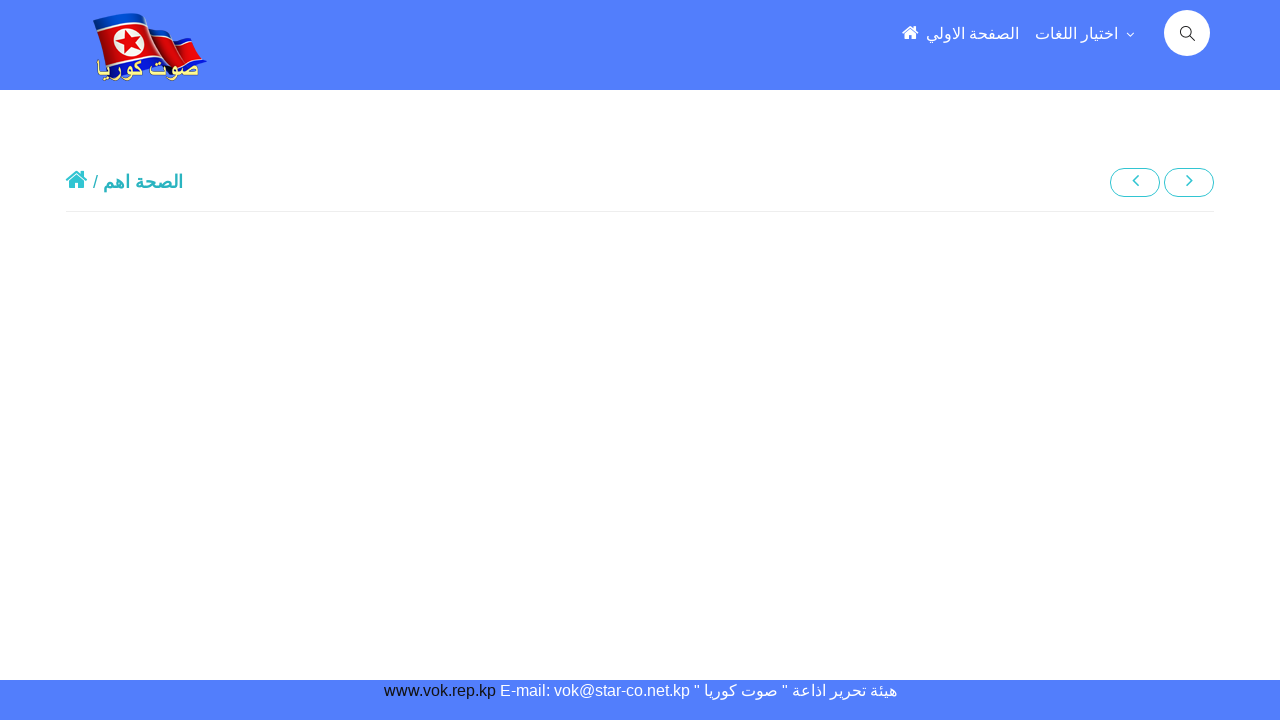

--- FILE ---
content_type: text/html; charset=UTF-8
request_url: http://vok.rep.kp/index.php/detail_com/comde/iae220615018/86/ar
body_size: 3705
content:
<!DOCTYPE html>
<html lang="en">
<head>
  <meta charset="utf-8">
  <title>
  هيئة تحرير اذاعة   </title>

        <meta http-equiv="X-UA-Compatible" content="IE=edge"/>
        <meta content="width=device-width, initial-scale=1, shrink-to-fit=no" name="viewport" />
		<meta name="description" content="DPR Korean Web site is powerful for SEO"/>
		<meta content="조선,Корея,朝鮮,Korea,Corée,Corea,كوريا,vok,film,music,공화국,republic,最高指導者,Supreme Leader" name="keywords"/>
 		<meta content="Голос Кореи,Voice of Korea,Voz de Corea,صوت كوريا ,Stimme Koreas,공화국,vok" name="description"/>
        <meta name="robots" content="all">  
        <!-- BEGIN GLOBAL MANDATORY STYLES -->

        <link href="http://vok.rep.kp/resources/assets/global/plugins/font-awesome/css/font-awesome.min.css?v=3.1.1" rel="stylesheet" type="text/css" />
        <link href="http://vok.rep.kp/resources/assets/global/plugins/simple-line-icons/simple-line-icons.min.css?v=3.1.1" rel="stylesheet" type="text/css" />
        <link href="http://vok.rep.kp/resources/assets/global/plugins/bootstrap/css/bootstrap.min.css?v=3.1.1" rel="stylesheet" type="text/css" />
        <link href="http://vok.rep.kp/resources/assets/global/plugins/uniform/css/uniform.default.css?v=3.1.1" rel="stylesheet" type="text/css" />
        <link href="http://vok.rep.kp/resources/assets/global/plugins/bootstrap-switch/css/bootstrap-switch.min.css?v=3.1.1" rel="stylesheet" type="text/css" />
        <link href="http://vok.rep.kp/resources/assets/global/plugins/datatables/datatables.min.css?v=3.1.1" rel="stylesheet" type="text/css" />
        <!-- END GLOBAL MANDATORY STYLES -->     
           <!--- vender File -->
          <!--- carousel File -->
        <link href="http://vok.rep.kp/resources/js/vendor/owl.carousel/assets/owl.carousel.min.css?v=3.1.1" rel="stylesheet" type="text/css" />
        <link href="http://vok.rep.kp/resources/js/vendor/owl.carousel/assets/owl.theme.default.min.css?v=3.1.1" rel="stylesheet" type="text/css"  />         
        <link rel="stylesheet" href="http://vok.rep.kp/resources/css/theme-elements.css?v=3.1.1"/> 
       <!--- carousel File -->

        <!-- BEGIN PAGE LEVEL PLUGINS -->
        <link href="http://vok.rep.kp/resources/assets/global/plugins/cubeportfolio/css/cubeportfolio.css?v=3.1.1" rel="stylesheet" type="text/css" />
		<link href="http://vok.rep.kp/resources/assets/global/plugins/morris/morris.css?v=3.1.1" rel="stylesheet" type="text/css" />
     
        <!-- END PAGE LEVEL PLUGINS -->
        <!-- BEGIN THEME GLOBAL STYLES -->
        <link href="http://vok.rep.kp/resources/assets/global/css/components.min.css?v=3.1.1" rel="stylesheet" id="style_components" type="text/css" />
        <link href="http://vok.rep.kp/resources/assets/global/css/plugins.min.css?v=3.1.1" rel="stylesheet" type="text/css" />
        <!-- END THEME GLOBAL STYLES -->
        <!-- BEGIN THEME LAYOUT STYLES -->
        <link href="http://vok.rep.kp/resources/assets/layouts/css/layout.min.css?v=3.1.1" rel="stylesheet" type="text/css" /> 
        <link href="http://vok.rep.kp/resources/assets/layouts/css/darkblue.min.css?v=3.1.1" rel="stylesheet" type="text/css" />       
        <link href="http://vok.rep.kp/resources/assets/layouts/css/custom.min.css?v=3.1.1" rel="stylesheet" type="text/css" />
<!-- gernal LAYOUT STYLES -->
<link href="http://vok.rep.kp/resources/assets/layouts/css/style.css?v=3.1.1" rel="stylesheet" type="text/css" />
        
                <link href="http://vok.rep.kp/resources/css/styleA.css?v=3.1.1" rel="stylesheet" type="text/css" />  
        	<!-- Theme CSS -->

		
        <link rel="shortcut icon" href="http://vok.rep.kp/mark.png" /> 
	  <script src="http://vok.rep.kp/resources/assets/global/plugins/jquery.min.js?v=3.1.1" type="text/javascript"></script>
	    <script src="http://vok.rep.kp/resources/js/fslide_revodaily.js?v=3.1.1" type="text/javascript"></script>
	</head>



	<body class="page-container-bg-solid" >
        	<!-- BEGIN HEADER -->
        <div class="page-header navbar navbar-fixed-top" >            
               <!-- BEGIN HEADER -->
        <div class="page-header-inner ">
            <div class = "container"> 
                         <div class="page-logo">
                        <!-- BEGIN LOGO -->
                        <a href="http://vok.rep.kp/index.php/home/main/ar">
                         
                                                                <img src="http://vok.rep.kp/resources/img/logo_a.png"  class="logo-default" alt="vok" title="هيئة تحرير اذاعة " />
                                     
                            </a>
                        </div>                 
                        <!-- END LOGO -->
                        <!-- BEGIN TOPBAR ACTIONS -->
                       
                            <!-- DOC: Apply "search-form-expanded" right after the "search-form" class to have half expanded search box -->
                            <form  method="get"  action="http://vok.rep.kp/index.php/Search" class="search-form" >
                                <div class="input-group">
                                    <input type="text" class="form-control" name="q" id="q" placeholder="البحث">
                                    <input type="hidden" class="form-control" name="lang" id="lang" value="ar">
                                    <input type="hidden" name="token_name" value="7d8b7f591b89a7a7fa8c2510af166add">	
                                    <span class="input-group-btn">
                                        <a  class="btn md-skip submit">
                                        <i class="icon-magnifier"></i>
                                        </a>
                                    </span>
                                </div>
                            </form>
                            <!-- END HEADER SEARCH BOX -->
                            <!-- BEGIN GROUP NOTIFICATION -->                           
                          
                    
                        <!-- END TOPBAR ACTIONS -->
                   <div class="top-menu">
                    <ul class="nav navbar-nav pull-right">
                        <!-- BEGIN NOTIFICATION DROPDOWN -->
                        <!-- DOC: Apply "dropdown-dark" class after below "dropdown-extended" to change the dropdown styte -->
                        <li class="dropdown dropdown-user">
                            <a class="dropdown-toggle" href="http://vok.rep.kp/index.php/home/main/ar" >
                                <i class="fa fa-home"  style="color:#fff;font-size:18px"></i>
                                <span  style="color:#fff">الصفحة الاولي </span>
                            </a>
                            
                        </li>
                        <!-- END NOTIFICATION DROPDOWN -->
                        <!-- BEGIN INBOX DROPDOWN -->
                    
                   
                        <!-- END TODO DROPDOWN -->
                        <!-- BEGIN USER LOGIN DROPDOWN -->
                        <!-- DOC: Apply "dropdown-dark" class after below "dropdown-extended" to change the dropdown styte -->
                        <li class="dropdown dropdown-user">
                            <a  class="dropdown-toggle" data-toggle="dropdown" data-hover="dropdown" data-close-others="true">                               
                                <span style="color:#fff"> اختيار اللغات </span>
                                <i class="fa fa-angle-down" style="color:#fff"></i>
                            </a>
                            <ul class="dropdown-menu dropdown-menu-default">
                                <li>
                                    <a  href="http://vok.rep.kp/index.php/home/main/ko"  class="m-nav__link">																	
                                        <span class="m-nav__link-text">
                                        조선어
                                        </span>
                                    </a>
                                </li>
                                <li>
                                   <a  href="http://vok.rep.kp/index.php/home/main/ge" class="m-nav__link">																	
                                        <span class="m-nav__link-text">
                                        Deutsch
                                        </span>
									</a>
                                </li>
                                <li>
                                    <a href="http://vok.rep.kp/index.php/home/main/ru" class="m-nav__link">																	
                                        <span class="m-nav__link-text">
                                        Русский
                                        </span>
									</a>
                                </li>
                                <li>
                                    <a  href="http://vok.rep.kp/index.php/home/main/ch" class="m-nav__link">																	
                                        <span class="m-nav__link-text">
                                        &#27721; &#35821;
                                        </span>
									</a>
                                </li>
                       
                                <li>
                                    <a  href="http://vok.rep.kp/index.php/home/main/fr" class="m-nav__link">																	
                                        <span class="m-nav__link-text">
                                                Fran&ccedil;ais
                                        </span>
									</a>
                                </li>
                                <li>
                                    <a  href="http://vok.rep.kp/index.php/home/main/ar" class="m-nav__link">																	
                                        <span class="m-nav__link-text">
                                                    &#1575;&#1604;&#1593;&#1585;&#1576;&#1610;&#1577;
                                        </span>
									</a>
                                </li>
                                <li>
                                    <a  href="http://vok.rep.kp/index.php/home/main/en" class="m-nav__link">																	
                                        <span class="m-nav__link-text">
                                            English
                                        </span>
									</a>
                                </li>
                                <li>
                                    <a  href="http://vok.rep.kp/index.php/home/main/ja" class="m-nav__link">																	
                                        <span class="m-nav__link-text">
                                        日 本 語
                                        </span>
									</a>
                                </li>
                                <li>
                                    <a  href="http://vok.rep.kp/index.php/home/main/sp" class="m-nav__link">																	
                                        <span class="m-nav__link-text">
                                            Espa&ntilde;ol
                                        </span>
									</a>
                                </li>
                            </ul>
                        </li>
                        <!-- END USER LOGIN DROPDOWN -->
                        <!-- BEGIN QUICK SIDEBAR TOGGLER -->
                     
                        <!-- END QUICK SIDEBAR TOGGLER -->
                    </ul>  
                </div>
              
           </div> 
    </div>
         

        </div>
        <!-- END HEADER & CONTENT DIVIDER -->


  
<div  align="center" class="col-md-12" style="margin-top:150px;padding-bottom:150px;">
	<div class="portlet light"  style="width:90%;">			
		<div class="portlet-title" >  <!-- 주제제목현시부분 -->
			<div class="caption font-green-sharp">
				<a href='http://vok.rep.kp/index.php/home/main/ar'><i class='fa fa-home font-green' style='font-size:24px'></i></a> / <span class='caption-subject bold uppercase' >الصحة اهم</span>				<!-- 주제제목현시부분 -->
			</div>
									<div class="actions">
																					<a class="btn btn-transparent green btn-outline btn-circle btn-sm " style="cursor:not-allowed" >											
                                                <i class="fa fa-angle-left" style="font-size:20px" ></i>
                                            </a>
																			
											
                                            <a  class="btn btn-transparent green btn-outline btn-circle btn-sm" href='http://vok.rep.kp/index.php/detail_com/comdes//ar/1'>
										
											<i class="fa fa-angle-right" style="font-size:20px" alt=iae251210005 title=التالي></i>
											 </a>                                   
										    
                                    </div>	
		</div>									
			
		<div class="detail-content-body" style="width:100%">
					<div class="content-wrapper">					
									
					</div>
				</div>	
				
		
	</div>
</div>
		</div>
	</div>
</div>
    <div class="modal fade draggable-modal" id="draggable" tabindex="-1" role="basic" aria-hidden="true">
        <div class="modal-dialog" >
            <div class="modal-content">
                
            </div>
            <!-- /.modal-content -->
        </div>
        <!-- /.modal-dialog -->
   </div>
       

 
<div class="page-footer-fixed">
            <div class="page-footer-inner">هيئة تحرير اذاعة " صوت كوريا "                <a target="_blank">www.vok.rep.kp</a>&nbsp;E-mail: vok@star-co.net.kp
            </div>
            <div class="scroll-to-top">
                <i class="icon-arrow-up"></i>
            </div>
</div>



      
        <script src="http://vok.rep.kp/resources/assets/global/plugins/bootstrap/js/bootstrap.min.js?v=3.1.1" type="text/javascript"></script>
        <script> 
                function setCookie(cname, cvalue, exdays) {
                    var d = new Date();
                    d.setTime(d.getTime() + (exdays * 24 * 60 * 60 * 1000));
                    var expires = "expires=" + d.toUTCString();
                    document.cookie = cname + "=" + cvalue + ";" + expires + ";path=/";
                }

                function getCookie(cname) {
                    var name = cname + "=";
                    var ca = document.cookie.split(';');
                    for (var i = 0; i < ca.length; i++) {
                        var c = ca[i];
                        while (c.charAt(0) == ' ') {
                            c = c.substring(1);
                        }
                        if (c.indexOf(name) == 0) {
                            return c.substring(name.length, c.length);
                        }
                    }
                    return "";
                }
                if (getCookie('newsFlag') != '1' ){
                $("#responsive").modal('show');}
        </script>
        <script src="http://vok.rep.kp/resources/assets/global/plugins/js.cookie.min.js?v=3.1.1" type="text/javascript"></script>
        <script src="http://vok.rep.kp/resources/assets/global/plugins/bootstrap-hover-dropdown/bootstrap-hover-dropdown.min.js?v=3.1.1" type="text/javascript"></script>
        <script src="http://vok.rep.kp/resources/assets/global/plugins/jquery-slimscroll/jquery.slimscroll.min.js?v=3.1.1" type="text/javascript"></script>
        <script src="http://vok.rep.kp/resources/assets/global/plugins/jquery.blockui.min.js?v=3.1.1" type="text/javascript"></script>
        <script src="http://vok.rep.kp/resources/assets/global/plugins/uniform/jquery.uniform.min.js?v=3.1.1" type="text/javascript"></script>
        <script src="http://vok.rep.kp/resources/assets/global/plugins/bootstrap-switch/js/bootstrap-switch.min.js?v=3.1.1" type="text/javascript"></script>
        <!-- END CORE PLUGINS -->
        <!-- BEGIN PAGE LEVEL PLUGINS -->
        <script src="http://vok.rep.kp/resources/assets/global/plugins/morris/morris.min.js?v=3.1.1" type="text/javascript"></script>      
        <!-- END PAGE LEVEL PLUGINS -->
        <!-- BEGIN THEME GLOBAL SCRIPTS -->
        <script src="http://vok.rep.kp/resources/assets/global/scripts/app.min.js?v=3.1.1" type="text/javascript"></script>
        <!-- END THEME GLOBAL SCRIPTS -->
        <!-- BEGIN PAGE LEVEL SCRIPTS -->
        <script src="http://vok.rep.kp/resources/assets/pages/scripts/dashboard.min.js?v=3.1.1" type="text/javascript"></script>
        <!-- END PAGE LEVEL SCRIPTS -->
        <!-- BEGIN THEME LAYOUT SCRIPTS -->
        <script src="http://vok.rep.kp/resources/assets/layouts/scripts/layout.min.js?v=3.1.1" type="text/javascript"></script>
    <!-- END THEME LAYOUT SCRIPTS -->
        <!-- BEGIN PAGE LEVEL SCRIPTS -->
        <script src="http://vok.rep.kp/resources/assets/global/plugins/jquery-ui/jquery-ui.min.js?v=3.1.1" type="text/javascript"></script>
        <script src="http://vok.rep.kp/resources/assets/pages/scripts/ui-modals.min.js?v=3.1.1" type="text/javascript"></script>
        <!-- END PAGE LEVEL SCRIPTS -->
          <!-- BEGIN PAGE LEVEL PLUGINS -->
     
        <!-- END PAGE LEVEL PLUGINS -->
           <!-- BEGIN PAGE LEVEL PLUGINS -->
           <script src="http://vok.rep.kp/resources/assets/global/plugins/datatables/datatables.min.js?v=3.1.1" type="text/javascript"></script>
           <script src="http://vok.rep.kp/resources/assets/global/plugins/datatables/plugins/bootstrap/datatables.bootstrap.js?v=3.1.1" type="text/javascript"></script>
           <script src="http://vok.rep.kp/resources/assets/pages/scripts/table-datatables-managed.js?v=3.1.1" type="text/javascript"></script>
        <!-- END PAGE LEVEL PLUGINS -->
        <script src="http://vok.rep.kp/resources/assets/global/plugins/cubeportfolio/js/jquery.cubeportfolio.min.js?v=3.1.1" type="text/javascript"></script>
        <script src="http://vok.rep.kp/resources/assets/pages/scripts/portfolio-4.min.js?v=3.1.1" type="text/javascript"></script>
        <script src="http://vok.rep.kp/resources/assets/pages/scripts/portfolio-2.js?v=3.1.1" type="text/javascript"></script>
        <!-- BEGIN THEME GLOBAL SCRIPTS -->
        <!-- carousel script -->
        <script src="http://vok.rep.kp/resources/js/vendor/owl.carousel/owl.carousel.min.js?v=3.1.1"></script>
        <script src="http://vok.rep.kp/resources/js/theme.js?v=3.1.1"></script>
        <script src="http://vok.rep.kp/resources/js/theme.init.js?v=3.1.1"></script> 
      
        <script src="http://vok.rep.kp/resources/js/custom.js?v=3.1.1"></script> 
		<script src="http://vok.rep.kp/resources/js/pager.js?v=3.1.1" ></script>
        <!-- carousel script -->
    
</body>
</html>

--- FILE ---
content_type: text/css
request_url: http://vok.rep.kp/resources/css/styleA.css?v=3.1.1
body_size: 1676
content:
.gr-img-border{
    height: auto;
    padding: 25px;
    line-height: 1.42857143;
    background-color: #fff;
    border: 4px solid #ffe3e3;
    border-radius: 10px !important;
    -webkit-transition: all .2s ease-in-out;
    -o-transition: all .2s ease-in-out;
    transition: all .2s ease-in-out;
	float:right;
	direction:rtl
    }
.gr-img-border div a {
  line-height: 180% !important;
  color: #000 !important;
  font-size: 18px;
  text-decoration: none;
  direction:rtl;
  float:right;
 
}	
  /*--------------------------------------------------------------
  # Navigation Menu
  --------------------------------------------------------------*/
  /* Nav Menu Essentials */
  .nav-menu, .nav-menu * {
	margin: 0;
	padding: 0;
	list-style: none;
  }
  .page-footer-inner{
  direction:rtl
  }
  .cbp-l-caption-title{
  direction:rtl !important;
  }
  .Ctitle{
font-size: 24px;
font-weight: bold;
padding-top: 30px;
padding-bottom: 30px;
text-align: center;
color:#e7505a !important;
direction:rtl
}
  .nav-menu ul {
	position: absolute;
	display: none;
	top: 100%;
	left: 0;
	z-index: 99;
  }
  
  .nav-menu li {
	position: relative;
	white-space: nowrap;
  }
  
  .nav-menu > li {
	float: left;
   
  }
  
  .nav-menu li:hover > ul,
  .nav-menu li.sfHover > ul {
	display: block;
  }
  
  .nav-menu ul ul {
	top: 0;
	left: 100%;
  }
  
  .nav-menu ul li {
	min-width: 180px;
  }
  
  /* Nav Menu Arrows */
  .sf-arrows .sf-with-ul {
	padding-right: 30px;
  }
  
  .sf-arrows .sf-with-ul:after {
	content: "\f107";
	position: absolute;
	right: 15px;
	font-family: FontAwesome;
	font-style: normal;
	font-weight: normal;
  }
  
  .sf-arrows ul .sf-with-ul:after {
	content: "\f105";
  }
  
  /* Nav Meu Container */
  #nav-menu-container {
	float: right;
	margin: 5px 0;
  }
  
  @media (max-width: 768px) {
	#nav-menu-container {
	  display: none;
	}
  }
  
  /* Nav Meu Styling */
  .nav-menu a {
	padding: 10px 15px;
	text-decoration: none;
	display: inline-block;
	color: #fff;
	font-family: 'Raleway', sans-serif;
	font-weight: 300;
	font-size: 14px;
	outline: none;
  }
  
  .nav-menu a:hover, .nav-menu li:hover > a, .nav-menu .menu-active > a {
	color: #fff;
  }
  
  .nav-menu ul {
	margin: 4px 0 0 15px;
	box-shadow: 0px 0px 1px 1px rgba(0, 0, 0, 0.08);
  }
  
  .nav-menu ul li {
	background: #fff;
	border-top: 1px solid #f4f4f4;
  }
  
  .nav-menu ul li:first-child {
	border-top: 0;
  }
  
  .nav-menu ul li:hover {
	background: #f6f6f6;
  }
  
  .nav-menu ul li a {
	color: #333;
  }
  
  .nav-menu ul ul {
	margin: 0;
  }
  
  /* Mobile Nav Toggle */
  #mobile-nav-toggle {
	position: fixed;
	right: 0;
	top: 0;
	z-index: 999;
	margin: 20px 20px 0 0;
	border: 0;
	background: none;
	font-size: 24px;
	display: none;
	transition: all 0.4s;
	outline: none;
  }
  
  #mobile-nav-toggle i {
	color: #fff;
  }
  
  @media (max-width: 768px) {
	#mobile-nav-toggle {
	  display: inline;
	}
  }
  
  /* Mobile Nav Styling */
  #mobile-nav {
	position: fixed;
	top: 0;
	padding-top: 18px;
	bottom: 0;
	z-index: 998;
	background: rgba(0, 0, 0, 0.9);
	left: -260px;
	width: 260px;
	overflow-y: auto;
	transition: 0.4s;
  }
  
  #mobile-nav ul {
	padding: 0;
	margin: 0;
	list-style: none;
  }
  
  #mobile-nav ul li {
	position: relative;
  }
  
  #mobile-nav ul li a {
	color: #fff;
	font-size: 16px;
	overflow: hidden;
	padding: 10px 22px 10px 15px;
	position: relative;
	text-decoration: none;
	width: 100%;
	display: block;
	outline: none;
  }
  
  #mobile-nav ul li a:hover {
	color: #fff;
  }
  
  #mobile-nav ul li li {
	padding-left: 30px;
  }
  
  #mobile-nav ul .menu-has-children i {
	position: absolute;
	right: 0;
	z-index: 99;
	padding: 15px;
	cursor: pointer;
	color: #fff;
  }
  
  #mobile-nav ul .menu-has-children i.fa-chevron-up {
	color: #03C4EB;
  }
  
  #mobile-nav ul .menu-item-active {
	color: #03C4EB;
  }
  
  #mobile-body-overly {
	width: 100%;
	height: 100%;
	z-index: 997;
	top: 0;
	left: 0;
	position: fixed;
	background: rgba(0, 0, 0, 0.6);
	display: none;
  }
  
  /* Mobile Nav body classes */
  body.mobile-nav-active {
	overflow: hidden;
  }
  
  body.mobile-nav-active #mobile-nav {
	left: 0;
  }
  
  body.mobile-nav-active #mobile-nav-toggle {
	color: #fff;
  }
  
body {
 font-family: Arial;
}
.content-wrapper font{
	font-family: Arial ;
}
.detail-content-body{
	text-align: right;
	line-height: 200%;
	width:90% !important
}
@font-face {
	font-family: Arial;

}
.widget-media-body-subtitle font{
	font-family:Arial;
}
.widget-media-body-subtitle font span{
	font-size: 20px !important;
}
.subj {
	margin-bottom: 20px;
	text-align: center;
	color: red;
	font-size: 25px;
	font-weight: 900;

}
.subj1 {
	margin-bottom:20px;
	text-align: center;
	color: #3598dc;
	font-size: 25px;	
	font-weight: 900;
}
.subj2 {
	margin-bottom: 20px;
	text-align: center;
	color:  #1e7145;
	font-size: 28px;
	font-weight: 900;
}
.subj3 {
	margin-bottom: 20px;
	text-align: center;
	color:  #3598dc;
	font-size: 22px;
	font-weight: 900;
}
.revolution-content{
	font-size: 20px;
padding-right: 20px;
padding-top: 10px;
line-height: 150%;
font-weight: 500;
text-align: right;
direction: rtl;
}
.revolution-content h4 a{
	text-align: left !important;
	line-height: 150% !important;
	color: #741209 !important;
	font-size:20px;
	text-decoration:none
	}
	.inner-content {
		font-size: 20px;
		padding-right: 20px;
		line-height: 150%;
		text-align: right;
		direction: rtl;
	}
	.inner-content h4 a{
		text-align: right !important;
		line-height: 150% !important;
		color: #000 !important;
		font-size:20px;
		text-decoration:none
		}	
.widget-media-body{
	text-align: right !important;
		line-height: 180% !important;
		color: #000 !important;
		font-size:20px;
		text-decoration:none;
		direction: rtl;
}	
.widget-media-body-title{
	direction: rtl;
	text-align: right;
}
.item a {
	text-align: right !important;
	
	color: #000 !important;
	font-size: 18px;
	text-decoration: none;
}

.title{
font-size:18px
}
.uppercase{
font-size:18px
}
.spt{
float:right;
direction:rtl
}
.portlet>.portlet-title>.actions {
 float:right;
}